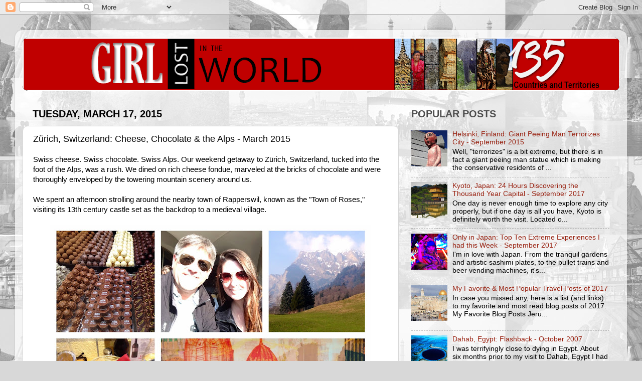

--- FILE ---
content_type: text/html; charset=UTF-8
request_url: https://www.kimberlyleupo.com/2015/03/zurich-switzerland-cheese-chocolate.html
body_size: 13173
content:
<!DOCTYPE html>
<html class='v2' dir='ltr' lang='en'>
<head>
<link href='https://www.blogger.com/static/v1/widgets/335934321-css_bundle_v2.css' rel='stylesheet' type='text/css'/>
<meta content='width=1100' name='viewport'/>
<meta content='text/html; charset=UTF-8' http-equiv='Content-Type'/>
<meta content='blogger' name='generator'/>
<link href='https://www.kimberlyleupo.com/favicon.ico' rel='icon' type='image/x-icon'/>
<link href='https://www.kimberlyleupo.com/2015/03/zurich-switzerland-cheese-chocolate.html' rel='canonical'/>
<link rel="alternate" type="application/atom+xml" title="Girl Lost in the World - Atom" href="https://www.kimberlyleupo.com/feeds/posts/default" />
<link rel="alternate" type="application/rss+xml" title="Girl Lost in the World - RSS" href="https://www.kimberlyleupo.com/feeds/posts/default?alt=rss" />
<link rel="service.post" type="application/atom+xml" title="Girl Lost in the World - Atom" href="https://www.blogger.com/feeds/124106512114193744/posts/default" />

<link rel="alternate" type="application/atom+xml" title="Girl Lost in the World - Atom" href="https://www.kimberlyleupo.com/feeds/3975407284194009931/comments/default" />
<!--Can't find substitution for tag [blog.ieCssRetrofitLinks]-->
<link href='https://blogger.googleusercontent.com/img/b/R29vZ2xl/AVvXsEi9OejNAqnHFQjEmmF47-ZSa_xKxQ8DpVdstw19IVRB7D5C8L9L3wVjwGiy3mSoljqKsjUf7d0D5udMl4MEy7ehlKN4aY_nCDJMlJn4ftxsvPnofLkURW8RJKkF3eQkty2l3aFrH5r7S2E/s640/IMG_6819.JPG' rel='image_src'/>
<meta content='https://www.kimberlyleupo.com/2015/03/zurich-switzerland-cheese-chocolate.html' property='og:url'/>
<meta content='Zürich, Switzerland: Cheese, Chocolate &amp; the Alps - March 2015' property='og:title'/>
<meta content='Travel Chronicle &amp; Tips Blog: Escape and explore the world through the thrilling adventures of Kimberly Leupo. More than 100 countries and counting...' property='og:description'/>
<meta content='https://blogger.googleusercontent.com/img/b/R29vZ2xl/AVvXsEi9OejNAqnHFQjEmmF47-ZSa_xKxQ8DpVdstw19IVRB7D5C8L9L3wVjwGiy3mSoljqKsjUf7d0D5udMl4MEy7ehlKN4aY_nCDJMlJn4ftxsvPnofLkURW8RJKkF3eQkty2l3aFrH5r7S2E/w1200-h630-p-k-no-nu/IMG_6819.JPG' property='og:image'/>
<title>Girl Lost in the World: Zürich, Switzerland: Cheese, Chocolate & the Alps - March 2015</title>
<style type='text/css'>@font-face{font-family:'Arvo';font-style:normal;font-weight:400;font-display:swap;src:url(//fonts.gstatic.com/s/arvo/v23/tDbD2oWUg0MKqScQ7Z7o_vo.woff2)format('woff2');unicode-range:U+0000-00FF,U+0131,U+0152-0153,U+02BB-02BC,U+02C6,U+02DA,U+02DC,U+0304,U+0308,U+0329,U+2000-206F,U+20AC,U+2122,U+2191,U+2193,U+2212,U+2215,U+FEFF,U+FFFD;}</style>
<style id='page-skin-1' type='text/css'><!--
/*-----------------------------------------------
Blogger Template Style
Name:     Picture Window
Designer: Blogger
URL:      www.blogger.com
----------------------------------------------- */
/* Content
----------------------------------------------- */
body {
font: normal normal 15px Arial, Tahoma, Helvetica, FreeSans, sans-serif;
color: #000000;
background: #d8d8d8 url(//3.bp.blogspot.com/-XvbNvUKE0ZI/VW3PnpBdM_I/AAAAAAAAAmQ/skcTLwgP38M/s0/Lighter%2BGray.JPG) repeat scroll top right;
}
html body .region-inner {
min-width: 0;
max-width: 100%;
width: auto;
}
.content-outer {
font-size: 90%;
}
a:link {
text-decoration:none;
color: #992211;
}
a:visited {
text-decoration:none;
color: #992211;
}
a:hover {
text-decoration:underline;
color: #a75144;
}
.content-outer {
background: transparent url(//www.blogblog.com/1kt/transparent/white80.png) repeat scroll top left;
-moz-border-radius: 15px;
-webkit-border-radius: 15px;
-goog-ms-border-radius: 15px;
border-radius: 15px;
-moz-box-shadow: 0 0 3px rgba(0, 0, 0, .15);
-webkit-box-shadow: 0 0 3px rgba(0, 0, 0, .15);
-goog-ms-box-shadow: 0 0 3px rgba(0, 0, 0, .15);
box-shadow: 0 0 3px rgba(0, 0, 0, .15);
margin: 30px auto;
}
.content-inner {
padding: 15px;
}
/* Header
----------------------------------------------- */
.header-outer {
background: #000000 url(//www.blogblog.com/1kt/transparent/header_gradient_shade.png) repeat-x scroll top left;
_background-image: none;
color: #ffffff;
-moz-border-radius: 10px;
-webkit-border-radius: 10px;
-goog-ms-border-radius: 10px;
border-radius: 10px;
}
.Header img, .Header #header-inner {
-moz-border-radius: 10px;
-webkit-border-radius: 10px;
-goog-ms-border-radius: 10px;
border-radius: 10px;
}
.header-inner .Header .titlewrapper,
.header-inner .Header .descriptionwrapper {
padding-left: 30px;
padding-right: 30px;
}
.Header h1 {
font: normal normal 36px Arvo;
text-shadow: 1px 1px 3px rgba(0, 0, 0, 0.3);
}
.Header h1 a {
color: #ffffff;
}
.Header .description {
font-size: 130%;
}
/* Tabs
----------------------------------------------- */
.tabs-inner {
margin: .5em 0 0;
padding: 0;
}
.tabs-inner .section {
margin: 0;
}
.tabs-inner .widget ul {
padding: 0;
background: #f1f1f1 url(//www.blogblog.com/1kt/transparent/tabs_gradient_shade.png) repeat scroll bottom;
-moz-border-radius: 10px;
-webkit-border-radius: 10px;
-goog-ms-border-radius: 10px;
border-radius: 10px;
}
.tabs-inner .widget li {
border: none;
}
.tabs-inner .widget li a {
display: inline-block;
padding: .5em 1em;
margin-right: 0;
color: #992211;
font: normal normal 15px Arial, Tahoma, Helvetica, FreeSans, sans-serif;
-moz-border-radius: 0 0 0 0;
-webkit-border-top-left-radius: 0;
-webkit-border-top-right-radius: 0;
-goog-ms-border-radius: 0 0 0 0;
border-radius: 0 0 0 0;
background: transparent none no-repeat scroll top left;
border-right: 1px solid #c6c6c6;
}
.tabs-inner .widget li:first-child a {
padding-left: 1.25em;
-moz-border-radius-topleft: 10px;
-moz-border-radius-bottomleft: 10px;
-webkit-border-top-left-radius: 10px;
-webkit-border-bottom-left-radius: 10px;
-goog-ms-border-top-left-radius: 10px;
-goog-ms-border-bottom-left-radius: 10px;
border-top-left-radius: 10px;
border-bottom-left-radius: 10px;
}
.tabs-inner .widget li.selected a,
.tabs-inner .widget li a:hover {
position: relative;
z-index: 1;
background: #ffffff url(//www.blogblog.com/1kt/transparent/tabs_gradient_shade.png) repeat scroll bottom;
color: #000000;
-moz-box-shadow: 0 0 0 rgba(0, 0, 0, .15);
-webkit-box-shadow: 0 0 0 rgba(0, 0, 0, .15);
-goog-ms-box-shadow: 0 0 0 rgba(0, 0, 0, .15);
box-shadow: 0 0 0 rgba(0, 0, 0, .15);
}
/* Headings
----------------------------------------------- */
h2 {
font: normal normal 100% normal 13px Arial, Tahoma, Helvetica, FreeSans, sans-serif;
text-transform: uppercase;
color: #4c4c4c;
margin: .5em 0;
}
/* Main
----------------------------------------------- */
.main-outer {
background: transparent none repeat scroll top center;
-moz-border-radius: 0 0 0 0;
-webkit-border-top-left-radius: 0;
-webkit-border-top-right-radius: 0;
-webkit-border-bottom-left-radius: 0;
-webkit-border-bottom-right-radius: 0;
-goog-ms-border-radius: 0 0 0 0;
border-radius: 0 0 0 0;
-moz-box-shadow: 0 0 0 rgba(0, 0, 0, .15);
-webkit-box-shadow: 0 0 0 rgba(0, 0, 0, .15);
-goog-ms-box-shadow: 0 0 0 rgba(0, 0, 0, .15);
box-shadow: 0 0 0 rgba(0, 0, 0, .15);
}
.main-inner {
padding: 15px 5px 20px;
}
.main-inner .column-center-inner {
padding: 0 0;
}
.main-inner .column-left-inner {
padding-left: 0;
}
.main-inner .column-right-inner {
padding-right: 0;
}
/* Posts
----------------------------------------------- */
h3.post-title {
margin: 0;
font: normal normal 18px Arial, Tahoma, Helvetica, FreeSans, sans-serif;
}
.comments h4 {
margin: 1em 0 0;
font: normal normal 18px Arial, Tahoma, Helvetica, FreeSans, sans-serif;
}
.date-header span {
color: #000000;
}
.post-outer {
background-color: #ffffff;
border: solid 1px #d8d8d8;
-moz-border-radius: 10px;
-webkit-border-radius: 10px;
border-radius: 10px;
-goog-ms-border-radius: 10px;
padding: 15px 20px;
margin: 0 -20px 20px;
}
.post-body {
line-height: 1.4;
font-size: 110%;
position: relative;
}
.post-header {
margin: 0 0 1.5em;
color: #8f8f8f;
line-height: 1.6;
}
.post-footer {
margin: .5em 0 0;
color: #8f8f8f;
line-height: 1.6;
}
#blog-pager {
font-size: 140%
}
#comments .comment-author {
padding-top: 1.5em;
border-top: dashed 1px #ccc;
border-top: dashed 1px rgba(128, 128, 128, .5);
background-position: 0 1.5em;
}
#comments .comment-author:first-child {
padding-top: 0;
border-top: none;
}
.avatar-image-container {
margin: .2em 0 0;
}
/* Comments
----------------------------------------------- */
.comments .comments-content .icon.blog-author {
background-repeat: no-repeat;
background-image: url([data-uri]);
}
.comments .comments-content .loadmore a {
border-top: 1px solid #a75144;
border-bottom: 1px solid #a75144;
}
.comments .continue {
border-top: 2px solid #a75144;
}
/* Widgets
----------------------------------------------- */
.widget ul, .widget #ArchiveList ul.flat {
padding: 0;
list-style: none;
}
.widget ul li, .widget #ArchiveList ul.flat li {
border-top: dashed 1px #ccc;
border-top: dashed 1px rgba(128, 128, 128, .5);
}
.widget ul li:first-child, .widget #ArchiveList ul.flat li:first-child {
border-top: none;
}
.widget .post-body ul {
list-style: disc;
}
.widget .post-body ul li {
border: none;
}
/* Footer
----------------------------------------------- */
.footer-outer {
color:#eaeaea;
background: transparent url(https://resources.blogblog.com/blogblog/data/1kt/transparent/black50.png) repeat scroll top left;
-moz-border-radius: 10px 10px 10px 10px;
-webkit-border-top-left-radius: 10px;
-webkit-border-top-right-radius: 10px;
-webkit-border-bottom-left-radius: 10px;
-webkit-border-bottom-right-radius: 10px;
-goog-ms-border-radius: 10px 10px 10px 10px;
border-radius: 10px 10px 10px 10px;
-moz-box-shadow: 0 0 0 rgba(0, 0, 0, .15);
-webkit-box-shadow: 0 0 0 rgba(0, 0, 0, .15);
-goog-ms-box-shadow: 0 0 0 rgba(0, 0, 0, .15);
box-shadow: 0 0 0 rgba(0, 0, 0, .15);
}
.footer-inner {
padding: 10px 5px 20px;
}
.footer-outer a {
color: #e3d5ff;
}
.footer-outer a:visited {
color: #a290c7;
}
.footer-outer a:hover {
color: #ffffff;
}
.footer-outer .widget h2 {
color: #b4b4b4;
}
/* Mobile
----------------------------------------------- */
html body.mobile {
height: auto;
}
html body.mobile {
min-height: 480px;
background-size: 100% auto;
}
.mobile .body-fauxcolumn-outer {
background: transparent none repeat scroll top left;
}
html .mobile .mobile-date-outer, html .mobile .blog-pager {
border-bottom: none;
background: transparent none repeat scroll top center;
margin-bottom: 10px;
}
.mobile .date-outer {
background: transparent none repeat scroll top center;
}
.mobile .header-outer, .mobile .main-outer,
.mobile .post-outer, .mobile .footer-outer {
-moz-border-radius: 0;
-webkit-border-radius: 0;
-goog-ms-border-radius: 0;
border-radius: 0;
}
.mobile .content-outer,
.mobile .main-outer,
.mobile .post-outer {
background: inherit;
border: none;
}
.mobile .content-outer {
font-size: 100%;
}
.mobile-link-button {
background-color: #992211;
}
.mobile-link-button a:link, .mobile-link-button a:visited {
color: #ffffff;
}
.mobile-index-contents {
color: #000000;
}
.mobile .tabs-inner .PageList .widget-content {
background: #ffffff url(//www.blogblog.com/1kt/transparent/tabs_gradient_shade.png) repeat scroll bottom;
color: #000000;
}
.mobile .tabs-inner .PageList .widget-content .pagelist-arrow {
border-left: 1px solid #c6c6c6;
}

--></style>
<style id='template-skin-1' type='text/css'><!--
body {
min-width: 1220px;
}
.content-outer, .content-fauxcolumn-outer, .region-inner {
min-width: 1220px;
max-width: 1220px;
_width: 1220px;
}
.main-inner .columns {
padding-left: 0px;
padding-right: 440px;
}
.main-inner .fauxcolumn-center-outer {
left: 0px;
right: 440px;
/* IE6 does not respect left and right together */
_width: expression(this.parentNode.offsetWidth -
parseInt("0px") -
parseInt("440px") + 'px');
}
.main-inner .fauxcolumn-left-outer {
width: 0px;
}
.main-inner .fauxcolumn-right-outer {
width: 440px;
}
.main-inner .column-left-outer {
width: 0px;
right: 100%;
margin-left: -0px;
}
.main-inner .column-right-outer {
width: 440px;
margin-right: -440px;
}
#layout {
min-width: 0;
}
#layout .content-outer {
min-width: 0;
width: 800px;
}
#layout .region-inner {
min-width: 0;
width: auto;
}
body#layout div.add_widget {
padding: 8px;
}
body#layout div.add_widget a {
margin-left: 32px;
}
--></style>
<style>
    body {background-image:url(\/\/3.bp.blogspot.com\/-XvbNvUKE0ZI\/VW3PnpBdM_I\/AAAAAAAAAmQ\/skcTLwgP38M\/s0\/Lighter%2BGray.JPG);}
    
@media (max-width: 200px) { body {background-image:url(\/\/3.bp.blogspot.com\/-XvbNvUKE0ZI\/VW3PnpBdM_I\/AAAAAAAAAmQ\/skcTLwgP38M\/w200\/Lighter%2BGray.JPG);}}
@media (max-width: 400px) and (min-width: 201px) { body {background-image:url(\/\/3.bp.blogspot.com\/-XvbNvUKE0ZI\/VW3PnpBdM_I\/AAAAAAAAAmQ\/skcTLwgP38M\/w400\/Lighter%2BGray.JPG);}}
@media (max-width: 800px) and (min-width: 401px) { body {background-image:url(\/\/3.bp.blogspot.com\/-XvbNvUKE0ZI\/VW3PnpBdM_I\/AAAAAAAAAmQ\/skcTLwgP38M\/w800\/Lighter%2BGray.JPG);}}
@media (max-width: 1200px) and (min-width: 801px) { body {background-image:url(\/\/3.bp.blogspot.com\/-XvbNvUKE0ZI\/VW3PnpBdM_I\/AAAAAAAAAmQ\/skcTLwgP38M\/w1200\/Lighter%2BGray.JPG);}}
/* Last tag covers anything over one higher than the previous max-size cap. */
@media (min-width: 1201px) { body {background-image:url(\/\/3.bp.blogspot.com\/-XvbNvUKE0ZI\/VW3PnpBdM_I\/AAAAAAAAAmQ\/skcTLwgP38M\/w1600\/Lighter%2BGray.JPG);}}
  </style>
<link href='https://www.blogger.com/dyn-css/authorization.css?targetBlogID=124106512114193744&amp;zx=a25eddf8-ec5b-4726-9e45-e6c424f27e6d' media='none' onload='if(media!=&#39;all&#39;)media=&#39;all&#39;' rel='stylesheet'/><noscript><link href='https://www.blogger.com/dyn-css/authorization.css?targetBlogID=124106512114193744&amp;zx=a25eddf8-ec5b-4726-9e45-e6c424f27e6d' rel='stylesheet'/></noscript>
<meta name='google-adsense-platform-account' content='ca-host-pub-1556223355139109'/>
<meta name='google-adsense-platform-domain' content='blogspot.com'/>

</head>
<body class='loading variant-shade'>
<div class='navbar section' id='navbar' name='Navbar'><div class='widget Navbar' data-version='1' id='Navbar1'><script type="text/javascript">
    function setAttributeOnload(object, attribute, val) {
      if(window.addEventListener) {
        window.addEventListener('load',
          function(){ object[attribute] = val; }, false);
      } else {
        window.attachEvent('onload', function(){ object[attribute] = val; });
      }
    }
  </script>
<div id="navbar-iframe-container"></div>
<script type="text/javascript" src="https://apis.google.com/js/platform.js"></script>
<script type="text/javascript">
      gapi.load("gapi.iframes:gapi.iframes.style.bubble", function() {
        if (gapi.iframes && gapi.iframes.getContext) {
          gapi.iframes.getContext().openChild({
              url: 'https://www.blogger.com/navbar/124106512114193744?po\x3d3975407284194009931\x26origin\x3dhttps://www.kimberlyleupo.com',
              where: document.getElementById("navbar-iframe-container"),
              id: "navbar-iframe"
          });
        }
      });
    </script><script type="text/javascript">
(function() {
var script = document.createElement('script');
script.type = 'text/javascript';
script.src = '//pagead2.googlesyndication.com/pagead/js/google_top_exp.js';
var head = document.getElementsByTagName('head')[0];
if (head) {
head.appendChild(script);
}})();
</script>
</div></div>
<div class='body-fauxcolumns'>
<div class='fauxcolumn-outer body-fauxcolumn-outer'>
<div class='cap-top'>
<div class='cap-left'></div>
<div class='cap-right'></div>
</div>
<div class='fauxborder-left'>
<div class='fauxborder-right'></div>
<div class='fauxcolumn-inner'>
</div>
</div>
<div class='cap-bottom'>
<div class='cap-left'></div>
<div class='cap-right'></div>
</div>
</div>
</div>
<div class='content'>
<div class='content-fauxcolumns'>
<div class='fauxcolumn-outer content-fauxcolumn-outer'>
<div class='cap-top'>
<div class='cap-left'></div>
<div class='cap-right'></div>
</div>
<div class='fauxborder-left'>
<div class='fauxborder-right'></div>
<div class='fauxcolumn-inner'>
</div>
</div>
<div class='cap-bottom'>
<div class='cap-left'></div>
<div class='cap-right'></div>
</div>
</div>
</div>
<div class='content-outer'>
<div class='content-cap-top cap-top'>
<div class='cap-left'></div>
<div class='cap-right'></div>
</div>
<div class='fauxborder-left content-fauxborder-left'>
<div class='fauxborder-right content-fauxborder-right'></div>
<div class='content-inner'>
<header>
<div class='header-outer'>
<div class='header-cap-top cap-top'>
<div class='cap-left'></div>
<div class='cap-right'></div>
</div>
<div class='fauxborder-left header-fauxborder-left'>
<div class='fauxborder-right header-fauxborder-right'></div>
<div class='region-inner header-inner'>
<div class='header section' id='header' name='Header'><div class='widget Header' data-version='1' id='Header1'>
<div id='header-inner'>
<a href='https://www.kimberlyleupo.com/' style='display: block'>
<img alt='Girl Lost in the World' height='106px; ' id='Header1_headerimg' src='https://blogger.googleusercontent.com/img/b/R29vZ2xl/AVvXsEguOyHA10BAdiklczK6oWe0oG-_XC_6GeGhj2jLP4gEuu7A6AYZ9R0GF3hB-3zaNLDfYIeiIlscvwfSSN4zbaVmpa67ro_AU-5uvm-ublP9EvH_S5S0nSsD5ZSeyfWw8LOwzJmHN5KAFS4/s1190/Blog+Masthead+5-21-20.PNG' style='display: block' width='1190px; '/>
</a>
</div>
</div></div>
</div>
</div>
<div class='header-cap-bottom cap-bottom'>
<div class='cap-left'></div>
<div class='cap-right'></div>
</div>
</div>
</header>
<div class='tabs-outer'>
<div class='tabs-cap-top cap-top'>
<div class='cap-left'></div>
<div class='cap-right'></div>
</div>
<div class='fauxborder-left tabs-fauxborder-left'>
<div class='fauxborder-right tabs-fauxborder-right'></div>
<div class='region-inner tabs-inner'>
<div class='tabs no-items section' id='crosscol' name='Cross-Column'></div>
<div class='tabs no-items section' id='crosscol-overflow' name='Cross-Column 2'></div>
</div>
</div>
<div class='tabs-cap-bottom cap-bottom'>
<div class='cap-left'></div>
<div class='cap-right'></div>
</div>
</div>
<div class='main-outer'>
<div class='main-cap-top cap-top'>
<div class='cap-left'></div>
<div class='cap-right'></div>
</div>
<div class='fauxborder-left main-fauxborder-left'>
<div class='fauxborder-right main-fauxborder-right'></div>
<div class='region-inner main-inner'>
<div class='columns fauxcolumns'>
<div class='fauxcolumn-outer fauxcolumn-center-outer'>
<div class='cap-top'>
<div class='cap-left'></div>
<div class='cap-right'></div>
</div>
<div class='fauxborder-left'>
<div class='fauxborder-right'></div>
<div class='fauxcolumn-inner'>
</div>
</div>
<div class='cap-bottom'>
<div class='cap-left'></div>
<div class='cap-right'></div>
</div>
</div>
<div class='fauxcolumn-outer fauxcolumn-left-outer'>
<div class='cap-top'>
<div class='cap-left'></div>
<div class='cap-right'></div>
</div>
<div class='fauxborder-left'>
<div class='fauxborder-right'></div>
<div class='fauxcolumn-inner'>
</div>
</div>
<div class='cap-bottom'>
<div class='cap-left'></div>
<div class='cap-right'></div>
</div>
</div>
<div class='fauxcolumn-outer fauxcolumn-right-outer'>
<div class='cap-top'>
<div class='cap-left'></div>
<div class='cap-right'></div>
</div>
<div class='fauxborder-left'>
<div class='fauxborder-right'></div>
<div class='fauxcolumn-inner'>
</div>
</div>
<div class='cap-bottom'>
<div class='cap-left'></div>
<div class='cap-right'></div>
</div>
</div>
<!-- corrects IE6 width calculation -->
<div class='columns-inner'>
<div class='column-center-outer'>
<div class='column-center-inner'>
<div class='main section' id='main' name='Main'><div class='widget Blog' data-version='1' id='Blog1'>
<div class='blog-posts hfeed'>

          <div class="date-outer">
        
<h2 class='date-header'><span>Tuesday, March 17, 2015</span></h2>

          <div class="date-posts">
        
<div class='post-outer'>
<div class='post hentry uncustomized-post-template' itemprop='blogPost' itemscope='itemscope' itemtype='http://schema.org/BlogPosting'>
<meta content='https://blogger.googleusercontent.com/img/b/R29vZ2xl/AVvXsEi9OejNAqnHFQjEmmF47-ZSa_xKxQ8DpVdstw19IVRB7D5C8L9L3wVjwGiy3mSoljqKsjUf7d0D5udMl4MEy7ehlKN4aY_nCDJMlJn4ftxsvPnofLkURW8RJKkF3eQkty2l3aFrH5r7S2E/s640/IMG_6819.JPG' itemprop='image_url'/>
<meta content='124106512114193744' itemprop='blogId'/>
<meta content='3975407284194009931' itemprop='postId'/>
<a name='3975407284194009931'></a>
<h3 class='post-title entry-title' itemprop='name'>
Zürich, Switzerland: Cheese, Chocolate & the Alps - March 2015
</h3>
<div class='post-header'>
<div class='post-header-line-1'></div>
</div>
<div class='post-body entry-content' id='post-body-3975407284194009931' itemprop='description articleBody'>
Swiss cheese. Swiss chocolate. Swiss Alps. Our weekend getaway to Zürich, Switzerland,&nbsp;tucked into&nbsp;the foot of the Alps, was a rush. We dined on rich cheese fondue, marveled at the bricks of chocolate and were thoroughly enveloped by the towering mountain scenery around us.<br />
<br />
We spent an afternoon strolling around the nearby town of Rapperswil, known as the "Town of Roses," visiting its 13th century castle set as the backdrop to&nbsp;a medieval village.<br />
<br />
<div class="separator" style="clear: both; text-align: center;">
<img border="0" height="640" src="https://blogger.googleusercontent.com/img/b/R29vZ2xl/AVvXsEi9OejNAqnHFQjEmmF47-ZSa_xKxQ8DpVdstw19IVRB7D5C8L9L3wVjwGiy3mSoljqKsjUf7d0D5udMl4MEy7ehlKN4aY_nCDJMlJn4ftxsvPnofLkURW8RJKkF3eQkty2l3aFrH5r7S2E/s640/IMG_6819.JPG" width="640" /></div>
<div class="separator" style="clear: both; text-align: center;">
<a href="https://blogger.googleusercontent.com/img/b/R29vZ2xl/AVvXsEgngjFr7W1CwGZ_4QoWcBcxhyztGlpPCN9NSir-OcTfgCwFLzh0T7F_DrLii8qYSra-X_cuIhIKOuk4nMQdICG68ccv_wFD4m0cDDe1_0QCGowDThGZuK-M93_57Cg0Oi_e23Dn5M3t2ZQ/s1600/IMG_6838.JPG" imageanchor="1" style="margin-left: 1em; margin-right: 1em;"><img border="0" height="640" src="https://blogger.googleusercontent.com/img/b/R29vZ2xl/AVvXsEgngjFr7W1CwGZ_4QoWcBcxhyztGlpPCN9NSir-OcTfgCwFLzh0T7F_DrLii8qYSra-X_cuIhIKOuk4nMQdICG68ccv_wFD4m0cDDe1_0QCGowDThGZuK-M93_57Cg0Oi_e23Dn5M3t2ZQ/s640/IMG_6838.JPG" width="640" /></a></div>
<div style='clear: both;'></div>
</div>
<div class='post-footer'>
<div class='post-footer-line post-footer-line-1'>
<span class='post-author vcard'>
Posted by
<span class='fn' itemprop='author' itemscope='itemscope' itemtype='http://schema.org/Person'>
<meta content='https://www.blogger.com/profile/18040175922452221816' itemprop='url'/>
<a class='g-profile' href='https://www.blogger.com/profile/18040175922452221816' rel='author' title='author profile'>
<span itemprop='name'>Kimberly Leupo</span>
</a>
</span>
</span>
<span class='post-timestamp'>
</span>
<span class='post-comment-link'>
</span>
<span class='post-icons'>
<span class='item-control blog-admin pid-1326935149'>
<a href='https://www.blogger.com/post-edit.g?blogID=124106512114193744&postID=3975407284194009931&from=pencil' title='Edit Post'>
<img alt='' class='icon-action' height='18' src='https://resources.blogblog.com/img/icon18_edit_allbkg.gif' width='18'/>
</a>
</span>
</span>
<div class='post-share-buttons goog-inline-block'>
<a class='goog-inline-block share-button sb-email' href='https://www.blogger.com/share-post.g?blogID=124106512114193744&postID=3975407284194009931&target=email' target='_blank' title='Email This'><span class='share-button-link-text'>Email This</span></a><a class='goog-inline-block share-button sb-blog' href='https://www.blogger.com/share-post.g?blogID=124106512114193744&postID=3975407284194009931&target=blog' onclick='window.open(this.href, "_blank", "height=270,width=475"); return false;' target='_blank' title='BlogThis!'><span class='share-button-link-text'>BlogThis!</span></a><a class='goog-inline-block share-button sb-twitter' href='https://www.blogger.com/share-post.g?blogID=124106512114193744&postID=3975407284194009931&target=twitter' target='_blank' title='Share to X'><span class='share-button-link-text'>Share to X</span></a><a class='goog-inline-block share-button sb-facebook' href='https://www.blogger.com/share-post.g?blogID=124106512114193744&postID=3975407284194009931&target=facebook' onclick='window.open(this.href, "_blank", "height=430,width=640"); return false;' target='_blank' title='Share to Facebook'><span class='share-button-link-text'>Share to Facebook</span></a><a class='goog-inline-block share-button sb-pinterest' href='https://www.blogger.com/share-post.g?blogID=124106512114193744&postID=3975407284194009931&target=pinterest' target='_blank' title='Share to Pinterest'><span class='share-button-link-text'>Share to Pinterest</span></a>
</div>
</div>
<div class='post-footer-line post-footer-line-2'>
<span class='post-labels'>
Labels:
<a href='https://www.kimberlyleupo.com/search/label/Europe' rel='tag'>Europe</a>,
<a href='https://www.kimberlyleupo.com/search/label/Switzerland' rel='tag'>Switzerland</a>
</span>
</div>
<div class='post-footer-line post-footer-line-3'>
<span class='post-location'>
</span>
</div>
</div>
</div>
<div class='comments' id='comments'>
<a name='comments'></a>
<h4>No comments:</h4>
<div id='Blog1_comments-block-wrapper'>
<dl class='avatar-comment-indent' id='comments-block'>
</dl>
</div>
<p class='comment-footer'>
<div class='comment-form'>
<a name='comment-form'></a>
<h4 id='comment-post-message'>Post a Comment</h4>
<p>
</p>
<a href='https://www.blogger.com/comment/frame/124106512114193744?po=3975407284194009931&hl=en&saa=85391&origin=https://www.kimberlyleupo.com' id='comment-editor-src'></a>
<iframe allowtransparency='true' class='blogger-iframe-colorize blogger-comment-from-post' frameborder='0' height='410px' id='comment-editor' name='comment-editor' src='' width='100%'></iframe>
<script src='https://www.blogger.com/static/v1/jsbin/2830521187-comment_from_post_iframe.js' type='text/javascript'></script>
<script type='text/javascript'>
      BLOG_CMT_createIframe('https://www.blogger.com/rpc_relay.html');
    </script>
</div>
</p>
</div>
</div>

        </div></div>
      
</div>
<div class='blog-pager' id='blog-pager'>
<span id='blog-pager-newer-link'>
<a class='blog-pager-newer-link' href='https://www.kimberlyleupo.com/2015/03/liechtenstein-largest-exporter-of-false.html' id='Blog1_blog-pager-newer-link' title='Newer Post'>Newer Post</a>
</span>
<span id='blog-pager-older-link'>
<a class='blog-pager-older-link' href='https://www.kimberlyleupo.com/2015/03/copenhagen-denmark-airport-roulette.html' id='Blog1_blog-pager-older-link' title='Older Post'>Older Post</a>
</span>
<a class='home-link' href='https://www.kimberlyleupo.com/'>Home</a>
</div>
<div class='clear'></div>
<div class='post-feeds'>
<div class='feed-links'>
Subscribe to:
<a class='feed-link' href='https://www.kimberlyleupo.com/feeds/3975407284194009931/comments/default' target='_blank' type='application/atom+xml'>Post Comments (Atom)</a>
</div>
</div>
</div></div>
</div>
</div>
<div class='column-left-outer'>
<div class='column-left-inner'>
<aside>
</aside>
</div>
</div>
<div class='column-right-outer'>
<div class='column-right-inner'>
<aside>
<div class='sidebar section' id='sidebar-right-1'><div class='widget PopularPosts' data-version='1' id='PopularPosts1'>
<h2>Popular Posts</h2>
<div class='widget-content popular-posts'>
<ul>
<li>
<div class='item-content'>
<div class='item-thumbnail'>
<a href='https://www.kimberlyleupo.com/2015/10/helsinki-finland-giant-peeing-man.html' target='_blank'>
<img alt='' border='0' src='https://blogger.googleusercontent.com/img/b/R29vZ2xl/AVvXsEibkBisaLPKItHsASObGZEi34i6bxJXWtsc_KfDvb0zENgf6Rhe1MTl7sujHyRJ267VaGtqRfYVF9cdGutRAP_y5uBKbNxgQ4AAAM5DSMIpIRFAtFFLO-GEazIITfGO60yjH50o2Lsm_NA/w72-h72-p-k-no-nu/IMG_2070.JPG'/>
</a>
</div>
<div class='item-title'><a href='https://www.kimberlyleupo.com/2015/10/helsinki-finland-giant-peeing-man.html'>Helsinki, Finland: Giant Peeing Man Terrorizes City - September 2015</a></div>
<div class='item-snippet'>Well, &quot;terrorizes&quot; is a bit extreme, but there is in fact a giant peeing man statue which is making the conservative residents of ...</div>
</div>
<div style='clear: both;'></div>
</li>
<li>
<div class='item-content'>
<div class='item-thumbnail'>
<a href='https://www.kimberlyleupo.com/2017/09/kyoto-japan-24-hours-discovering-japans.html' target='_blank'>
<img alt='' border='0' src='https://blogger.googleusercontent.com/img/b/R29vZ2xl/AVvXsEhKfLVD20BmWuH_4XMXrsPfDxqjqGRS2lPBs_jz7qKFHfIjVSYcAZnZWoYbJWLGNOx287iDnnKfez7p5W4dek5h1pWtSZ1wLLrO1x6HwVqkrPkx2w6pnAW2af9C6cc1kZ8Ng0ZQv3iogFQ/w72-h72-p-k-no-nu/Gold+Temple.PNG'/>
</a>
</div>
<div class='item-title'><a href='https://www.kimberlyleupo.com/2017/09/kyoto-japan-24-hours-discovering-japans.html'>Kyoto, Japan: 24 Hours Discovering the Thousand Year Capital - September 2017</a></div>
<div class='item-snippet'> One day is never enough time to explore any city properly, but if one day is all you have, Kyoto is definitely worth the visit.   Located o...</div>
</div>
<div style='clear: both;'></div>
</li>
<li>
<div class='item-content'>
<div class='item-thumbnail'>
<a href='https://www.kimberlyleupo.com/2017/09/only-in-japan-top-ten-extreme_10.html' target='_blank'>
<img alt='' border='0' src='https://blogger.googleusercontent.com/img/b/R29vZ2xl/AVvXsEjpXhIfV3vR-JO7zIU-E21-Uin6CZ9sFYjvV4h4nF7Dr4dMVr2ra_lTejYJk1Mw4UmqP_LCkUfCoa4CQktK895S-He8Dbg1gNeO8G6lmNOmp7mZAqkDNgyPX9mxd6hzLPpA627Jboq9Av4/w72-h72-p-k-no-nu/Blue+Girl+Face+Close+Up.PNG'/>
</a>
</div>
<div class='item-title'><a href='https://www.kimberlyleupo.com/2017/09/only-in-japan-top-ten-extreme_10.html'>Only in Japan: Top Ten Extreme Experiences I had this Week - September 2017</a></div>
<div class='item-snippet'> I&#39;m in love with Japan. From the tranquil gardens and artistic sashimi plates, to the bullet trains and beer vending machines,&#160;it&#39;s...</div>
</div>
<div style='clear: both;'></div>
</li>
<li>
<div class='item-content'>
<div class='item-thumbnail'>
<a href='https://www.kimberlyleupo.com/2018/01/my-favorite-most-popular-travel-posts.html' target='_blank'>
<img alt='' border='0' src='https://blogger.googleusercontent.com/img/b/R29vZ2xl/AVvXsEh_G2Ok1BI1rSu68Bna4HGSeEph3shFv1Ip9QV3dldsSs2yIAv5CyGZO-eiEIIlDn9igoYZnoYM7sm0ldubFcQyrMjqtHQ70JEIOgcxRZ3QP8QlwoUROhTVlsvfXHdq7euaeZYKSEaTkHA/w72-h72-p-k-no-nu/Jerus+1.JPG'/>
</a>
</div>
<div class='item-title'><a href='https://www.kimberlyleupo.com/2018/01/my-favorite-most-popular-travel-posts.html'>My Favorite & Most Popular Travel Posts of 2017</a></div>
<div class='item-snippet'>   In case you missed any, here is a list (and links) to my favorite and most read blog posts of 2017.       My Favorite Blog Posts     Jeru...</div>
</div>
<div style='clear: both;'></div>
</li>
<li>
<div class='item-content'>
<div class='item-thumbnail'>
<a href='https://www.kimberlyleupo.com/2015/02/dahab-egypt-flashback-october-2007.html' target='_blank'>
<img alt='' border='0' src='https://blogger.googleusercontent.com/img/b/R29vZ2xl/AVvXsEjJ5paAxxGsOy394it_bE7QjrWmdw7Vb2jsG1e9SIj6FBJd6ka8JrqqPsGgonCfgYWSbXL3NlXSm9GqBicrIwttyB3JmentyEAA4XjrzlOSSS5TkTGv_Dzt761wlcxxVb8xJART7PqKqRw/w72-h72-p-k-no-nu/Dahab+0.jpg'/>
</a>
</div>
<div class='item-title'><a href='https://www.kimberlyleupo.com/2015/02/dahab-egypt-flashback-october-2007.html'>Dahab, Egypt: Flashback - October 2007</a></div>
<div class='item-snippet'>I was terrifyingly close to dying in Egypt.   About six months&#160;prior to my visit to Dahab, Egypt I had certified to scuba dive in Phuket, Th...</div>
</div>
<div style='clear: both;'></div>
</li>
</ul>
<div class='clear'></div>
</div>
</div><div class='widget FeaturedPost' data-version='1' id='FeaturedPost1'>
<h2 class='title'>Featured Post</h2>
<div class='post-summary'>
<h3><a href='https://www.kimberlyleupo.com/2015/09/mission-accomplished-100-countries-june.html'>Mission Accomplished: 100 Countries - June 2015</a></h3>
<p>
 Growing up my family didn&#39;t travel internationally. Aside from a few trips to Canada, we&#160;spent our vacations and long weekends&#160;explorin...
</p>
<img class='image' src='https://blogger.googleusercontent.com/img/b/R29vZ2xl/AVvXsEg5EjLi3zJj7HSoQauWoIXwF80I1dDt0jnIJdEV7kFN6pIXia2cx09i0yHirsip_hHMb53A76UYL7e6wAR2W9Nb0FXS9qAv9fLaQxgbDafcbEFkiSnVCDIMbeaWT3-hv6qP8r9Y6LhCPQI/s320/New+Zealand.JPG'/>
</div>
<style type='text/css'>
    .image {
      width: 100%;
    }
  </style>
<div class='clear'></div>
</div><div class='widget BlogSearch' data-version='1' id='BlogSearch1'>
<h2 class='title'>Keyword Search</h2>
<div class='widget-content'>
<div id='BlogSearch1_form'>
<form action='https://www.kimberlyleupo.com/search' class='gsc-search-box' target='_top'>
<table cellpadding='0' cellspacing='0' class='gsc-search-box'>
<tbody>
<tr>
<td class='gsc-input'>
<input autocomplete='off' class='gsc-input' name='q' size='10' title='search' type='text' value=''/>
</td>
<td class='gsc-search-button'>
<input class='gsc-search-button' title='search' type='submit' value='Search'/>
</td>
</tr>
</tbody>
</table>
</form>
</div>
</div>
<div class='clear'></div>
</div><div class='widget Label' data-version='1' id='Label2'>
<h2>Posts by Continent</h2>
<div class='widget-content list-label-widget-content'>
<ul>
<li>
<a dir='ltr' href='https://www.kimberlyleupo.com/search/label/Africa'>Africa</a>
<span dir='ltr'>(24)</span>
</li>
<li>
<a dir='ltr' href='https://www.kimberlyleupo.com/search/label/Asia'>Asia</a>
<span dir='ltr'>(40)</span>
</li>
<li>
<a dir='ltr' href='https://www.kimberlyleupo.com/search/label/Australia'>Australia</a>
<span dir='ltr'>(7)</span>
</li>
<li>
<a dir='ltr' href='https://www.kimberlyleupo.com/search/label/Europe'>Europe</a>
<span dir='ltr'>(75)</span>
</li>
<li>
<a dir='ltr' href='https://www.kimberlyleupo.com/search/label/North%20America'>North America</a>
<span dir='ltr'>(20)</span>
</li>
<li>
<a dir='ltr' href='https://www.kimberlyleupo.com/search/label/South%20America'>South America</a>
<span dir='ltr'>(5)</span>
</li>
<li>
<a dir='ltr' href='https://www.kimberlyleupo.com/search/label/Travel%20Guest%20Bloggers'>Travel Guest Bloggers</a>
<span dir='ltr'>(17)</span>
</li>
<li>
<a dir='ltr' href='https://www.kimberlyleupo.com/search/label/Travel%20Tips'>Travel Tips</a>
<span dir='ltr'>(42)</span>
</li>
</ul>
<div class='clear'></div>
</div>
</div><div class='widget Profile' data-version='1' id='Profile1'>
<h2>About Me</h2>
<div class='widget-content'>
<a href='https://www.blogger.com/profile/18040175922452221816'><img alt='My photo' class='profile-img' height='80' src='//blogger.googleusercontent.com/img/b/R29vZ2xl/AVvXsEik6zq5tCuDiavuzM0-8Z4gqs3KJgWOCZpsVj_XuSouek6pI_glxxj_PwauNJOiCLKggv8CA5SO0Uf3oAGfXMhHR89Ov3852s4_dOAoncQs8yb3aQPXD4faJ0q5F3ZRMA/s113/untitled.png' width='80'/></a>
<dl class='profile-datablock'>
<dt class='profile-data'>
<a class='profile-name-link g-profile' href='https://www.blogger.com/profile/18040175922452221816' rel='author' style='background-image: url(//www.blogger.com/img/logo-16.png);'>
Kimberly Leupo
</a>
</dt>
</dl>
<a class='profile-link' href='https://www.blogger.com/profile/18040175922452221816' rel='author'>View my complete profile</a>
<div class='clear'></div>
</div>
</div><div class='widget Text' data-version='1' id='Text1'>
<div class='widget-content'>
<span style="color:#990000;">"Travel: Whenever I need to be reminded of the grandness of the world, the richness of history, the likeness of people and, above all else, the triviality of my troubles." - KLL 4/23/15<br/></span><br/>
</div>
<div class='clear'></div>
</div><div class='widget BlogArchive' data-version='1' id='BlogArchive1'>
<h2>Blog Archive</h2>
<div class='widget-content'>
<div id='ArchiveList'>
<div id='BlogArchive1_ArchiveList'>
<ul class='hierarchy'>
<li class='archivedate collapsed'>
<a class='toggle' href='javascript:void(0)'>
<span class='zippy'>

        &#9658;&#160;
      
</span>
</a>
<a class='post-count-link' href='https://www.kimberlyleupo.com/2018/'>
2018
</a>
<span class='post-count' dir='ltr'>(1)</span>
<ul class='hierarchy'>
<li class='archivedate collapsed'>
<a class='toggle' href='javascript:void(0)'>
<span class='zippy'>

        &#9658;&#160;
      
</span>
</a>
<a class='post-count-link' href='https://www.kimberlyleupo.com/2018/01/'>
January
</a>
<span class='post-count' dir='ltr'>(1)</span>
</li>
</ul>
</li>
</ul>
<ul class='hierarchy'>
<li class='archivedate collapsed'>
<a class='toggle' href='javascript:void(0)'>
<span class='zippy'>

        &#9658;&#160;
      
</span>
</a>
<a class='post-count-link' href='https://www.kimberlyleupo.com/2017/'>
2017
</a>
<span class='post-count' dir='ltr'>(22)</span>
<ul class='hierarchy'>
<li class='archivedate collapsed'>
<a class='toggle' href='javascript:void(0)'>
<span class='zippy'>

        &#9658;&#160;
      
</span>
</a>
<a class='post-count-link' href='https://www.kimberlyleupo.com/2017/09/'>
September
</a>
<span class='post-count' dir='ltr'>(5)</span>
</li>
</ul>
<ul class='hierarchy'>
<li class='archivedate collapsed'>
<a class='toggle' href='javascript:void(0)'>
<span class='zippy'>

        &#9658;&#160;
      
</span>
</a>
<a class='post-count-link' href='https://www.kimberlyleupo.com/2017/08/'>
August
</a>
<span class='post-count' dir='ltr'>(3)</span>
</li>
</ul>
<ul class='hierarchy'>
<li class='archivedate collapsed'>
<a class='toggle' href='javascript:void(0)'>
<span class='zippy'>

        &#9658;&#160;
      
</span>
</a>
<a class='post-count-link' href='https://www.kimberlyleupo.com/2017/06/'>
June
</a>
<span class='post-count' dir='ltr'>(1)</span>
</li>
</ul>
<ul class='hierarchy'>
<li class='archivedate collapsed'>
<a class='toggle' href='javascript:void(0)'>
<span class='zippy'>

        &#9658;&#160;
      
</span>
</a>
<a class='post-count-link' href='https://www.kimberlyleupo.com/2017/03/'>
March
</a>
<span class='post-count' dir='ltr'>(3)</span>
</li>
</ul>
<ul class='hierarchy'>
<li class='archivedate collapsed'>
<a class='toggle' href='javascript:void(0)'>
<span class='zippy'>

        &#9658;&#160;
      
</span>
</a>
<a class='post-count-link' href='https://www.kimberlyleupo.com/2017/02/'>
February
</a>
<span class='post-count' dir='ltr'>(5)</span>
</li>
</ul>
<ul class='hierarchy'>
<li class='archivedate collapsed'>
<a class='toggle' href='javascript:void(0)'>
<span class='zippy'>

        &#9658;&#160;
      
</span>
</a>
<a class='post-count-link' href='https://www.kimberlyleupo.com/2017/01/'>
January
</a>
<span class='post-count' dir='ltr'>(5)</span>
</li>
</ul>
</li>
</ul>
<ul class='hierarchy'>
<li class='archivedate collapsed'>
<a class='toggle' href='javascript:void(0)'>
<span class='zippy'>

        &#9658;&#160;
      
</span>
</a>
<a class='post-count-link' href='https://www.kimberlyleupo.com/2016/'>
2016
</a>
<span class='post-count' dir='ltr'>(39)</span>
<ul class='hierarchy'>
<li class='archivedate collapsed'>
<a class='toggle' href='javascript:void(0)'>
<span class='zippy'>

        &#9658;&#160;
      
</span>
</a>
<a class='post-count-link' href='https://www.kimberlyleupo.com/2016/12/'>
December
</a>
<span class='post-count' dir='ltr'>(4)</span>
</li>
</ul>
<ul class='hierarchy'>
<li class='archivedate collapsed'>
<a class='toggle' href='javascript:void(0)'>
<span class='zippy'>

        &#9658;&#160;
      
</span>
</a>
<a class='post-count-link' href='https://www.kimberlyleupo.com/2016/11/'>
November
</a>
<span class='post-count' dir='ltr'>(3)</span>
</li>
</ul>
<ul class='hierarchy'>
<li class='archivedate collapsed'>
<a class='toggle' href='javascript:void(0)'>
<span class='zippy'>

        &#9658;&#160;
      
</span>
</a>
<a class='post-count-link' href='https://www.kimberlyleupo.com/2016/10/'>
October
</a>
<span class='post-count' dir='ltr'>(2)</span>
</li>
</ul>
<ul class='hierarchy'>
<li class='archivedate collapsed'>
<a class='toggle' href='javascript:void(0)'>
<span class='zippy'>

        &#9658;&#160;
      
</span>
</a>
<a class='post-count-link' href='https://www.kimberlyleupo.com/2016/09/'>
September
</a>
<span class='post-count' dir='ltr'>(2)</span>
</li>
</ul>
<ul class='hierarchy'>
<li class='archivedate collapsed'>
<a class='toggle' href='javascript:void(0)'>
<span class='zippy'>

        &#9658;&#160;
      
</span>
</a>
<a class='post-count-link' href='https://www.kimberlyleupo.com/2016/07/'>
July
</a>
<span class='post-count' dir='ltr'>(5)</span>
</li>
</ul>
<ul class='hierarchy'>
<li class='archivedate collapsed'>
<a class='toggle' href='javascript:void(0)'>
<span class='zippy'>

        &#9658;&#160;
      
</span>
</a>
<a class='post-count-link' href='https://www.kimberlyleupo.com/2016/06/'>
June
</a>
<span class='post-count' dir='ltr'>(2)</span>
</li>
</ul>
<ul class='hierarchy'>
<li class='archivedate collapsed'>
<a class='toggle' href='javascript:void(0)'>
<span class='zippy'>

        &#9658;&#160;
      
</span>
</a>
<a class='post-count-link' href='https://www.kimberlyleupo.com/2016/04/'>
April
</a>
<span class='post-count' dir='ltr'>(2)</span>
</li>
</ul>
<ul class='hierarchy'>
<li class='archivedate collapsed'>
<a class='toggle' href='javascript:void(0)'>
<span class='zippy'>

        &#9658;&#160;
      
</span>
</a>
<a class='post-count-link' href='https://www.kimberlyleupo.com/2016/03/'>
March
</a>
<span class='post-count' dir='ltr'>(6)</span>
</li>
</ul>
<ul class='hierarchy'>
<li class='archivedate collapsed'>
<a class='toggle' href='javascript:void(0)'>
<span class='zippy'>

        &#9658;&#160;
      
</span>
</a>
<a class='post-count-link' href='https://www.kimberlyleupo.com/2016/02/'>
February
</a>
<span class='post-count' dir='ltr'>(4)</span>
</li>
</ul>
<ul class='hierarchy'>
<li class='archivedate collapsed'>
<a class='toggle' href='javascript:void(0)'>
<span class='zippy'>

        &#9658;&#160;
      
</span>
</a>
<a class='post-count-link' href='https://www.kimberlyleupo.com/2016/01/'>
January
</a>
<span class='post-count' dir='ltr'>(9)</span>
</li>
</ul>
</li>
</ul>
<ul class='hierarchy'>
<li class='archivedate expanded'>
<a class='toggle' href='javascript:void(0)'>
<span class='zippy toggle-open'>

        &#9660;&#160;
      
</span>
</a>
<a class='post-count-link' href='https://www.kimberlyleupo.com/2015/'>
2015
</a>
<span class='post-count' dir='ltr'>(88)</span>
<ul class='hierarchy'>
<li class='archivedate collapsed'>
<a class='toggle' href='javascript:void(0)'>
<span class='zippy'>

        &#9658;&#160;
      
</span>
</a>
<a class='post-count-link' href='https://www.kimberlyleupo.com/2015/12/'>
December
</a>
<span class='post-count' dir='ltr'>(4)</span>
</li>
</ul>
<ul class='hierarchy'>
<li class='archivedate collapsed'>
<a class='toggle' href='javascript:void(0)'>
<span class='zippy'>

        &#9658;&#160;
      
</span>
</a>
<a class='post-count-link' href='https://www.kimberlyleupo.com/2015/11/'>
November
</a>
<span class='post-count' dir='ltr'>(8)</span>
</li>
</ul>
<ul class='hierarchy'>
<li class='archivedate collapsed'>
<a class='toggle' href='javascript:void(0)'>
<span class='zippy'>

        &#9658;&#160;
      
</span>
</a>
<a class='post-count-link' href='https://www.kimberlyleupo.com/2015/10/'>
October
</a>
<span class='post-count' dir='ltr'>(11)</span>
</li>
</ul>
<ul class='hierarchy'>
<li class='archivedate collapsed'>
<a class='toggle' href='javascript:void(0)'>
<span class='zippy'>

        &#9658;&#160;
      
</span>
</a>
<a class='post-count-link' href='https://www.kimberlyleupo.com/2015/09/'>
September
</a>
<span class='post-count' dir='ltr'>(8)</span>
</li>
</ul>
<ul class='hierarchy'>
<li class='archivedate collapsed'>
<a class='toggle' href='javascript:void(0)'>
<span class='zippy'>

        &#9658;&#160;
      
</span>
</a>
<a class='post-count-link' href='https://www.kimberlyleupo.com/2015/08/'>
August
</a>
<span class='post-count' dir='ltr'>(9)</span>
</li>
</ul>
<ul class='hierarchy'>
<li class='archivedate collapsed'>
<a class='toggle' href='javascript:void(0)'>
<span class='zippy'>

        &#9658;&#160;
      
</span>
</a>
<a class='post-count-link' href='https://www.kimberlyleupo.com/2015/07/'>
July
</a>
<span class='post-count' dir='ltr'>(6)</span>
</li>
</ul>
<ul class='hierarchy'>
<li class='archivedate collapsed'>
<a class='toggle' href='javascript:void(0)'>
<span class='zippy'>

        &#9658;&#160;
      
</span>
</a>
<a class='post-count-link' href='https://www.kimberlyleupo.com/2015/06/'>
June
</a>
<span class='post-count' dir='ltr'>(6)</span>
</li>
</ul>
<ul class='hierarchy'>
<li class='archivedate collapsed'>
<a class='toggle' href='javascript:void(0)'>
<span class='zippy'>

        &#9658;&#160;
      
</span>
</a>
<a class='post-count-link' href='https://www.kimberlyleupo.com/2015/05/'>
May
</a>
<span class='post-count' dir='ltr'>(9)</span>
</li>
</ul>
<ul class='hierarchy'>
<li class='archivedate collapsed'>
<a class='toggle' href='javascript:void(0)'>
<span class='zippy'>

        &#9658;&#160;
      
</span>
</a>
<a class='post-count-link' href='https://www.kimberlyleupo.com/2015/04/'>
April
</a>
<span class='post-count' dir='ltr'>(6)</span>
</li>
</ul>
<ul class='hierarchy'>
<li class='archivedate expanded'>
<a class='toggle' href='javascript:void(0)'>
<span class='zippy toggle-open'>

        &#9660;&#160;
      
</span>
</a>
<a class='post-count-link' href='https://www.kimberlyleupo.com/2015/03/'>
March
</a>
<span class='post-count' dir='ltr'>(7)</span>
<ul class='posts'>
<li><a href='https://www.kimberlyleupo.com/2015/03/tallinn-estonia-soviets-upstairs-march.html'>Tallinn, Estonia: The Soviets Upstairs - March 2015</a></li>
<li><a href='https://www.kimberlyleupo.com/2015/03/tallinn-estonia-orange-yellow-green.html'>Tallinn, Estonia: Orange, Yellow &amp; Green Amber - M...</a></li>
<li><a href='https://www.kimberlyleupo.com/2015/03/thailand-top-ten-flashback-2006-2011.html'>Thailand Top Ten: Flashback 2006-2011</a></li>
<li><a href='https://www.kimberlyleupo.com/2015/03/liechtenstein-largest-exporter-of-false.html'>Liechtenstein: Largest Exporter of False Teeth - M...</a></li>
<li><a href='https://www.kimberlyleupo.com/2015/03/zurich-switzerland-cheese-chocolate.html'>Zürich, Switzerland: Cheese, Chocolate &amp; the Alps ...</a></li>
<li><a href='https://www.kimberlyleupo.com/2015/03/copenhagen-denmark-airport-roulette.html'>Copenhagen, Denmark: Airport Roulette - March 2015</a></li>
<li><a href='https://www.kimberlyleupo.com/2015/03/reykjavik-iceland-northern-lights.html'>Reykjavik, Iceland: Northern Lights &amp; Glaciers - F...</a></li>
</ul>
</li>
</ul>
<ul class='hierarchy'>
<li class='archivedate collapsed'>
<a class='toggle' href='javascript:void(0)'>
<span class='zippy'>

        &#9658;&#160;
      
</span>
</a>
<a class='post-count-link' href='https://www.kimberlyleupo.com/2015/02/'>
February
</a>
<span class='post-count' dir='ltr'>(6)</span>
</li>
</ul>
<ul class='hierarchy'>
<li class='archivedate collapsed'>
<a class='toggle' href='javascript:void(0)'>
<span class='zippy'>

        &#9658;&#160;
      
</span>
</a>
<a class='post-count-link' href='https://www.kimberlyleupo.com/2015/01/'>
January
</a>
<span class='post-count' dir='ltr'>(8)</span>
</li>
</ul>
</li>
</ul>
</div>
</div>
<div class='clear'></div>
</div>
</div></div>
</aside>
</div>
</div>
</div>
<div style='clear: both'></div>
<!-- columns -->
</div>
<!-- main -->
</div>
</div>
<div class='main-cap-bottom cap-bottom'>
<div class='cap-left'></div>
<div class='cap-right'></div>
</div>
</div>
<footer>
<div class='footer-outer'>
<div class='footer-cap-top cap-top'>
<div class='cap-left'></div>
<div class='cap-right'></div>
</div>
<div class='fauxborder-left footer-fauxborder-left'>
<div class='fauxborder-right footer-fauxborder-right'></div>
<div class='region-inner footer-inner'>
<div class='foot no-items section' id='footer-1'></div>
<table border='0' cellpadding='0' cellspacing='0' class='section-columns columns-2'>
<tbody>
<tr>
<td class='first columns-cell'>
<div class='foot section' id='footer-2-1'><div class='widget Text' data-version='1' id='Text2'>
<h2 class='title'>Contact Me</h2>
<div class='widget-content'>
Questions or comments about my blog or posts? Interested in being a guest travel blogger? Email me at <a href="mailto:KimberlyLLeupo@hotmail.com">KimberlyLLeupo@hotmail.com</a><br/><br/>
</div>
<div class='clear'></div>
</div></div>
</td>
<td class='columns-cell'>
<div class='foot section' id='footer-2-2'><div class='widget Stats' data-version='1' id='Stats1'>
<h2>Total Pageviews</h2>
<div class='widget-content'>
<div id='Stats1_content' style='display: none;'>
<script src='https://www.gstatic.com/charts/loader.js' type='text/javascript'></script>
<span id='Stats1_sparklinespan' style='display:inline-block; width:75px; height:30px'></span>
<span class='counter-wrapper text-counter-wrapper' id='Stats1_totalCount'>
</span>
<div class='clear'></div>
</div>
</div>
</div></div>
</td>
</tr>
</tbody>
</table>
<!-- outside of the include in order to lock Attribution widget -->
<div class='foot section' id='footer-3' name='Footer'><div class='widget Attribution' data-version='1' id='Attribution1'>
<div class='widget-content' style='text-align: center;'>
&#169; Kimberly Leupo. Picture Window theme. Powered by <a href='https://www.blogger.com' target='_blank'>Blogger</a>.
</div>
<div class='clear'></div>
</div></div>
</div>
</div>
<div class='footer-cap-bottom cap-bottom'>
<div class='cap-left'></div>
<div class='cap-right'></div>
</div>
</div>
</footer>
<!-- content -->
</div>
</div>
<div class='content-cap-bottom cap-bottom'>
<div class='cap-left'></div>
<div class='cap-right'></div>
</div>
</div>
</div>
<script type='text/javascript'>
    window.setTimeout(function() {
        document.body.className = document.body.className.replace('loading', '');
      }, 10);
  </script>

<script type="text/javascript" src="https://www.blogger.com/static/v1/widgets/2028843038-widgets.js"></script>
<script type='text/javascript'>
window['__wavt'] = 'AOuZoY5eZM0vHdv456neLYAA88uHJrSkIA:1769066126391';_WidgetManager._Init('//www.blogger.com/rearrange?blogID\x3d124106512114193744','//www.kimberlyleupo.com/2015/03/zurich-switzerland-cheese-chocolate.html','124106512114193744');
_WidgetManager._SetDataContext([{'name': 'blog', 'data': {'blogId': '124106512114193744', 'title': 'Girl Lost in the World', 'url': 'https://www.kimberlyleupo.com/2015/03/zurich-switzerland-cheese-chocolate.html', 'canonicalUrl': 'https://www.kimberlyleupo.com/2015/03/zurich-switzerland-cheese-chocolate.html', 'homepageUrl': 'https://www.kimberlyleupo.com/', 'searchUrl': 'https://www.kimberlyleupo.com/search', 'canonicalHomepageUrl': 'https://www.kimberlyleupo.com/', 'blogspotFaviconUrl': 'https://www.kimberlyleupo.com/favicon.ico', 'bloggerUrl': 'https://www.blogger.com', 'hasCustomDomain': true, 'httpsEnabled': true, 'enabledCommentProfileImages': true, 'gPlusViewType': 'FILTERED_POSTMOD', 'adultContent': false, 'analyticsAccountNumber': '', 'encoding': 'UTF-8', 'locale': 'en', 'localeUnderscoreDelimited': 'en', 'languageDirection': 'ltr', 'isPrivate': false, 'isMobile': false, 'isMobileRequest': false, 'mobileClass': '', 'isPrivateBlog': false, 'isDynamicViewsAvailable': true, 'feedLinks': '\x3clink rel\x3d\x22alternate\x22 type\x3d\x22application/atom+xml\x22 title\x3d\x22Girl Lost in the World - Atom\x22 href\x3d\x22https://www.kimberlyleupo.com/feeds/posts/default\x22 /\x3e\n\x3clink rel\x3d\x22alternate\x22 type\x3d\x22application/rss+xml\x22 title\x3d\x22Girl Lost in the World - RSS\x22 href\x3d\x22https://www.kimberlyleupo.com/feeds/posts/default?alt\x3drss\x22 /\x3e\n\x3clink rel\x3d\x22service.post\x22 type\x3d\x22application/atom+xml\x22 title\x3d\x22Girl Lost in the World - Atom\x22 href\x3d\x22https://www.blogger.com/feeds/124106512114193744/posts/default\x22 /\x3e\n\n\x3clink rel\x3d\x22alternate\x22 type\x3d\x22application/atom+xml\x22 title\x3d\x22Girl Lost in the World - Atom\x22 href\x3d\x22https://www.kimberlyleupo.com/feeds/3975407284194009931/comments/default\x22 /\x3e\n', 'meTag': '', 'adsenseHostId': 'ca-host-pub-1556223355139109', 'adsenseHasAds': false, 'adsenseAutoAds': false, 'boqCommentIframeForm': true, 'loginRedirectParam': '', 'view': '', 'dynamicViewsCommentsSrc': '//www.blogblog.com/dynamicviews/4224c15c4e7c9321/js/comments.js', 'dynamicViewsScriptSrc': '//www.blogblog.com/dynamicviews/6e0d22adcfa5abea', 'plusOneApiSrc': 'https://apis.google.com/js/platform.js', 'disableGComments': true, 'interstitialAccepted': false, 'sharing': {'platforms': [{'name': 'Get link', 'key': 'link', 'shareMessage': 'Get link', 'target': ''}, {'name': 'Facebook', 'key': 'facebook', 'shareMessage': 'Share to Facebook', 'target': 'facebook'}, {'name': 'BlogThis!', 'key': 'blogThis', 'shareMessage': 'BlogThis!', 'target': 'blog'}, {'name': 'X', 'key': 'twitter', 'shareMessage': 'Share to X', 'target': 'twitter'}, {'name': 'Pinterest', 'key': 'pinterest', 'shareMessage': 'Share to Pinterest', 'target': 'pinterest'}, {'name': 'Email', 'key': 'email', 'shareMessage': 'Email', 'target': 'email'}], 'disableGooglePlus': true, 'googlePlusShareButtonWidth': 0, 'googlePlusBootstrap': '\x3cscript type\x3d\x22text/javascript\x22\x3ewindow.___gcfg \x3d {\x27lang\x27: \x27en\x27};\x3c/script\x3e'}, 'hasCustomJumpLinkMessage': false, 'jumpLinkMessage': 'Read more', 'pageType': 'item', 'postId': '3975407284194009931', 'postImageThumbnailUrl': 'https://blogger.googleusercontent.com/img/b/R29vZ2xl/AVvXsEi9OejNAqnHFQjEmmF47-ZSa_xKxQ8DpVdstw19IVRB7D5C8L9L3wVjwGiy3mSoljqKsjUf7d0D5udMl4MEy7ehlKN4aY_nCDJMlJn4ftxsvPnofLkURW8RJKkF3eQkty2l3aFrH5r7S2E/s72-c/IMG_6819.JPG', 'postImageUrl': 'https://blogger.googleusercontent.com/img/b/R29vZ2xl/AVvXsEi9OejNAqnHFQjEmmF47-ZSa_xKxQ8DpVdstw19IVRB7D5C8L9L3wVjwGiy3mSoljqKsjUf7d0D5udMl4MEy7ehlKN4aY_nCDJMlJn4ftxsvPnofLkURW8RJKkF3eQkty2l3aFrH5r7S2E/s640/IMG_6819.JPG', 'pageName': 'Z\xfcrich, Switzerland: Cheese, Chocolate \x26 the Alps - March 2015', 'pageTitle': 'Girl Lost in the World: Z\xfcrich, Switzerland: Cheese, Chocolate \x26 the Alps - March 2015', 'metaDescription': ''}}, {'name': 'features', 'data': {}}, {'name': 'messages', 'data': {'edit': 'Edit', 'linkCopiedToClipboard': 'Link copied to clipboard!', 'ok': 'Ok', 'postLink': 'Post Link'}}, {'name': 'template', 'data': {'name': 'Picture Window', 'localizedName': 'Picture Window', 'isResponsive': false, 'isAlternateRendering': false, 'isCustom': false, 'variant': 'shade', 'variantId': 'shade'}}, {'name': 'view', 'data': {'classic': {'name': 'classic', 'url': '?view\x3dclassic'}, 'flipcard': {'name': 'flipcard', 'url': '?view\x3dflipcard'}, 'magazine': {'name': 'magazine', 'url': '?view\x3dmagazine'}, 'mosaic': {'name': 'mosaic', 'url': '?view\x3dmosaic'}, 'sidebar': {'name': 'sidebar', 'url': '?view\x3dsidebar'}, 'snapshot': {'name': 'snapshot', 'url': '?view\x3dsnapshot'}, 'timeslide': {'name': 'timeslide', 'url': '?view\x3dtimeslide'}, 'isMobile': false, 'title': 'Z\xfcrich, Switzerland: Cheese, Chocolate \x26 the Alps - March 2015', 'description': 'Travel Chronicle \x26 Tips Blog: Escape and explore the world through the thrilling adventures of Kimberly Leupo. More than 100 countries and counting...', 'featuredImage': 'https://blogger.googleusercontent.com/img/b/R29vZ2xl/AVvXsEi9OejNAqnHFQjEmmF47-ZSa_xKxQ8DpVdstw19IVRB7D5C8L9L3wVjwGiy3mSoljqKsjUf7d0D5udMl4MEy7ehlKN4aY_nCDJMlJn4ftxsvPnofLkURW8RJKkF3eQkty2l3aFrH5r7S2E/s640/IMG_6819.JPG', 'url': 'https://www.kimberlyleupo.com/2015/03/zurich-switzerland-cheese-chocolate.html', 'type': 'item', 'isSingleItem': true, 'isMultipleItems': false, 'isError': false, 'isPage': false, 'isPost': true, 'isHomepage': false, 'isArchive': false, 'isLabelSearch': false, 'postId': 3975407284194009931}}]);
_WidgetManager._RegisterWidget('_NavbarView', new _WidgetInfo('Navbar1', 'navbar', document.getElementById('Navbar1'), {}, 'displayModeFull'));
_WidgetManager._RegisterWidget('_HeaderView', new _WidgetInfo('Header1', 'header', document.getElementById('Header1'), {}, 'displayModeFull'));
_WidgetManager._RegisterWidget('_BlogView', new _WidgetInfo('Blog1', 'main', document.getElementById('Blog1'), {'cmtInteractionsEnabled': false, 'lightboxEnabled': true, 'lightboxModuleUrl': 'https://www.blogger.com/static/v1/jsbin/4049919853-lbx.js', 'lightboxCssUrl': 'https://www.blogger.com/static/v1/v-css/828616780-lightbox_bundle.css'}, 'displayModeFull'));
_WidgetManager._RegisterWidget('_PopularPostsView', new _WidgetInfo('PopularPosts1', 'sidebar-right-1', document.getElementById('PopularPosts1'), {}, 'displayModeFull'));
_WidgetManager._RegisterWidget('_FeaturedPostView', new _WidgetInfo('FeaturedPost1', 'sidebar-right-1', document.getElementById('FeaturedPost1'), {}, 'displayModeFull'));
_WidgetManager._RegisterWidget('_BlogSearchView', new _WidgetInfo('BlogSearch1', 'sidebar-right-1', document.getElementById('BlogSearch1'), {}, 'displayModeFull'));
_WidgetManager._RegisterWidget('_LabelView', new _WidgetInfo('Label2', 'sidebar-right-1', document.getElementById('Label2'), {}, 'displayModeFull'));
_WidgetManager._RegisterWidget('_ProfileView', new _WidgetInfo('Profile1', 'sidebar-right-1', document.getElementById('Profile1'), {}, 'displayModeFull'));
_WidgetManager._RegisterWidget('_TextView', new _WidgetInfo('Text1', 'sidebar-right-1', document.getElementById('Text1'), {}, 'displayModeFull'));
_WidgetManager._RegisterWidget('_BlogArchiveView', new _WidgetInfo('BlogArchive1', 'sidebar-right-1', document.getElementById('BlogArchive1'), {'languageDirection': 'ltr', 'loadingMessage': 'Loading\x26hellip;'}, 'displayModeFull'));
_WidgetManager._RegisterWidget('_TextView', new _WidgetInfo('Text2', 'footer-2-1', document.getElementById('Text2'), {}, 'displayModeFull'));
_WidgetManager._RegisterWidget('_StatsView', new _WidgetInfo('Stats1', 'footer-2-2', document.getElementById('Stats1'), {'title': 'Total Pageviews', 'showGraphicalCounter': false, 'showAnimatedCounter': false, 'showSparkline': true, 'statsUrl': '//www.kimberlyleupo.com/b/stats?style\x3dBLACK_TRANSPARENT\x26timeRange\x3dALL_TIME\x26token\x3dAPq4FmC6JW5wOnID9Qq8KyREQK6Pq3BgZUjALZRFI0wARI9Me-Of6xUcikrF6M2SWFxCgwlpRB_Agfq8N9ruV7AyMUeJAPR7WQ'}, 'displayModeFull'));
_WidgetManager._RegisterWidget('_AttributionView', new _WidgetInfo('Attribution1', 'footer-3', document.getElementById('Attribution1'), {}, 'displayModeFull'));
</script>
</body>
</html>

--- FILE ---
content_type: text/html; charset=UTF-8
request_url: https://www.kimberlyleupo.com/b/stats?style=BLACK_TRANSPARENT&timeRange=ALL_TIME&token=APq4FmC6JW5wOnID9Qq8KyREQK6Pq3BgZUjALZRFI0wARI9Me-Of6xUcikrF6M2SWFxCgwlpRB_Agfq8N9ruV7AyMUeJAPR7WQ
body_size: 45
content:
{"total":318051,"sparklineOptions":{"backgroundColor":{"fillOpacity":0.1,"fill":"#000000"},"series":[{"areaOpacity":0.3,"color":"#202020"}]},"sparklineData":[[0,9],[1,8],[2,14],[3,19],[4,21],[5,14],[6,30],[7,12],[8,12],[9,21],[10,16],[11,16],[12,22],[13,12],[14,29],[15,44],[16,80],[17,51],[18,42],[19,46],[20,99],[21,25],[22,13],[23,33],[24,84],[25,41],[26,34],[27,63],[28,44],[29,17]],"nextTickMs":200000}